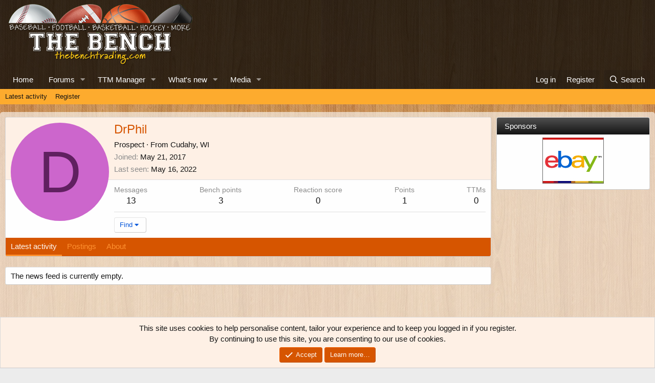

--- FILE ---
content_type: text/html; charset=utf-8
request_url: https://thebenchtrading.com/members/drphil.12514/
body_size: 10866
content:
<!DOCTYPE html>
<html id="XF" lang="en-US" dir="LTR"
	data-app="public"
	data-template="member_view"
	data-container-key=""
	data-content-key=""
	data-logged-in="false"
	data-cookie-prefix="xf_"
	data-csrf="1768878551,abe2972508d49b4f746031385388666b"
	class="has-no-js template-member_view"
	>
<head>
	<meta charset="utf-8" />
	<meta http-equiv="X-UA-Compatible" content="IE=Edge" />
	<meta name="viewport" content="width=device-width, initial-scale=1, viewport-fit=cover">

	
	
	


	<title>DrPhil | The Bench</title>


	<link rel="manifest" href="/webmanifest.php">
	
		<meta name="theme-color" content="rgba(0,0,0,0.75)" />
	

	<meta name="apple-mobile-web-app-title" content="The Bench">
	
		<link rel="apple-touch-icon" href="/data/assets/logo/bench-pwa-icon-192.png">
	

	
		<meta property="og:url" content="https://thebenchtrading.com/members/drphil.12514/" />
	
		<link rel="canonical" href="https://thebenchtrading.com/members/drphil.12514/" />
	

	
		
	
	
	<meta property="og:site_name" content="The Bench" />


	
	
		
	
	
	<meta property="og:type" content="website" />


	
	
		
	
	
	
		<meta property="og:title" content="DrPhil" />
		<meta property="twitter:title" content="DrPhil" />
	


	
	
	
	
		
	
	
	
		<meta property="og:image" content="/styles/default/bench/og-logo.png?1600153897" />
		<meta property="twitter:image" content="/styles/default/bench/og-logo.png?1600153897" />
		<meta property="twitter:card" content="summary" />
	


	

	
	

	


	<link rel="preload" href="/styles/fonts/fa/fa-regular-400.woff2?_v=5.15.3" as="font" type="font/woff2" crossorigin="anonymous" />


	<link rel="preload" href="/styles/fonts/fa/fa-solid-900.woff2?_v=5.15.3" as="font" type="font/woff2" crossorigin="anonymous" />


<link rel="preload" href="/styles/fonts/fa/fa-brands-400.woff2?_v=5.15.3" as="font" type="font/woff2" crossorigin="anonymous" />

	<link rel="stylesheet" href="/css.php?css=public%3Anormalize.css%2Cpublic%3Afa.css%2Cpublic%3Acore.less%2Cpublic%3Aapp.less&amp;s=2&amp;l=1&amp;d=1752691486&amp;k=b8dc2e09e42dd1abe281eb849029fee3ee7a33ab" />

	<link rel="stylesheet" href="/css.php?css=public%3Amember.less%2Cpublic%3Anotices.less%2Cpublic%3Aextra.less&amp;s=2&amp;l=1&amp;d=1752691486&amp;k=f3c59ac6c4b9756b92255345f50f251361d1630d" />

	
		<script src="/js/xf/preamble.min.js?_v=ced09a10"></script>
	


	
		<link rel="icon" type="image/png" href="/styles/default/bench/favicon.png?1600153897" sizes="32x32" />
	
	
	<script async src="https://www.googletagmanager.com/gtag/js?id=G-BCK8ZSLW8D"></script>
	<script>
		window.dataLayer = window.dataLayer || [];
		function gtag(){dataLayer.push(arguments);}
		gtag('js', new Date());
		gtag('config', 'G-BCK8ZSLW8D', {
			// 
			
			
		});
	</script>

<script>
(function(w, d) {
 w.adthrive = w.adthrive || {};
 w.adthrive.cmd = w.adthrive.cmd || [];
 w.adthrive.plugin = 'adthrive-ads-1.0.50-manual';
 w.adthrive.host = 'ads.adthrive.com';
 var s = d.createElement('script');
 s.async = true;
 s.referrerpolicy='no-referrer-when-downgrade';
 s.src = 'https://' + w.adthrive.host + '/sites/611bf030d22ddccdd1beff49/ads.min.js?referrer=' + w.encodeURIComponent(w.location.href);
 var n = d.getElementsByTagName('script')[0];
 n.parentNode.insertBefore(s, n);
})(window, document);
</script>	
</head>
<body data-template="member_view">
<!-- This creates a unique empty div for each user ID. This is being used by AdThrive. -->







<div class="user-id-1"></div>







<!-- End of unique empty div for each user ID. -->
<div class="p-pageWrapper" id="top">





<header class="p-header" id="header">
	<div class="p-header-inner">
		<div class="p-header-content">

			<div class="p-header-logo p-header-logo--image">
				<a href="https://thebenchtrading.com/">
					<img src="/styles/default/bench/logo.png?1625406515" srcset="/styles/default/bench/logo-2x.png?1625406515 2x" alt="The Bench"
						width="370" height="125" />
				</a>
			</div>

			
		</div>
	</div>
</header>





	<div class="p-navSticky p-navSticky--primary" data-xf-init="sticky-header">
		
	<nav class="p-nav">
		<div class="p-nav-inner">
			<button type="button" class="button--plain p-nav-menuTrigger button" data-xf-click="off-canvas" data-menu=".js-headerOffCanvasMenu" tabindex="0" aria-label="Menu"><span class="button-text">
				<i aria-hidden="true"></i>
			</span></button>

			<div class="p-nav-smallLogo">
				<a href="https://thebenchtrading.com/">
					<img src="/styles/default/bench/logo.png?1625406515" srcset="/styles/default/bench/logo-2x.png?1625406515 2x" alt="The Bench"
						width="370" height="125" />
				</a>
			</div>

			<div class="p-nav-scroller hScroller" data-xf-init="h-scroller" data-auto-scroll=".p-navEl.is-selected">
				<div class="hScroller-scroll">
					<ul class="p-nav-list js-offCanvasNavSource">
					
						<li>
							
	<div class="p-navEl " >
		

			
	
	<a href="https://thebenchtrading.com/"
		class="p-navEl-link "
		
		data-xf-key="1"
		data-nav-id="home">Home</a>


			

		
		
	</div>

						</li>
					
						<li>
							
	<div class="p-navEl " data-has-children="true">
		

			
	
	<a href="/forums/"
		class="p-navEl-link p-navEl-link--splitMenu "
		
		
		data-nav-id="forums">Forums</a>


			<a data-xf-key="2"
				data-xf-click="menu"
				data-menu-pos-ref="< .p-navEl"
				class="p-navEl-splitTrigger"
				role="button"
				tabindex="0"
				aria-label="Toggle expanded"
				aria-expanded="false"
				aria-haspopup="true"></a>

		
		
			<div class="menu menu--structural" data-menu="menu" aria-hidden="true">
				<div class="menu-content">
					
						
	
	
	<a href="/whats-new/posts/"
		class="menu-linkRow u-indentDepth0 js-offCanvasCopy "
		
		
		data-nav-id="newPosts">New posts</a>

	

					
						
	
	
	<a href="/search/?type=post"
		class="menu-linkRow u-indentDepth0 js-offCanvasCopy "
		
		
		data-nav-id="searchForums">Search forums</a>

	

					
				</div>
			</div>
		
	</div>

						</li>
					
						<li>
							
	<div class="p-navEl " data-has-children="true">
		

			
	
	<a href="/ttm/"
		class="p-navEl-link p-navEl-link--splitMenu "
		
		
		data-nav-id="sccttm">TTM Manager</a>


			<a data-xf-key="3"
				data-xf-click="menu"
				data-menu-pos-ref="< .p-navEl"
				class="p-navEl-splitTrigger"
				role="button"
				tabindex="0"
				aria-label="Toggle expanded"
				aria-expanded="false"
				aria-haspopup="true"></a>

		
		
			<div class="menu menu--structural" data-menu="menu" aria-hidden="true">
				<div class="menu-content">
					
						
	
	
	<a href="/ttm/players/"
		class="menu-linkRow u-indentDepth0 js-offCanvasCopy "
		
		
		data-nav-id="sccttmPlayers">Browse players</a>

	

					
				</div>
			</div>
		
	</div>

						</li>
					
						<li>
							
	<div class="p-navEl " data-has-children="true">
		

			
	
	<a href="/whats-new/"
		class="p-navEl-link p-navEl-link--splitMenu "
		
		
		data-nav-id="whatsNew">What's new</a>


			<a data-xf-key="4"
				data-xf-click="menu"
				data-menu-pos-ref="< .p-navEl"
				class="p-navEl-splitTrigger"
				role="button"
				tabindex="0"
				aria-label="Toggle expanded"
				aria-expanded="false"
				aria-haspopup="true"></a>

		
		
			<div class="menu menu--structural" data-menu="menu" aria-hidden="true">
				<div class="menu-content">
					
						
	
	
	<a href="/whats-new/posts/"
		class="menu-linkRow u-indentDepth0 js-offCanvasCopy "
		 rel="nofollow"
		
		data-nav-id="whatsNewPosts">New posts</a>

	

					
						
	
	
	<a href="/whats-new/media/"
		class="menu-linkRow u-indentDepth0 js-offCanvasCopy "
		 rel="nofollow"
		
		data-nav-id="xfmgWhatsNewNewMedia">New media</a>

	

					
						
	
	
	<a href="/whats-new/media-comments/"
		class="menu-linkRow u-indentDepth0 js-offCanvasCopy "
		 rel="nofollow"
		
		data-nav-id="xfmgWhatsNewMediaComments">New media comments</a>

	

					
						
	
	
	<a href="/whats-new/latest-activity"
		class="menu-linkRow u-indentDepth0 js-offCanvasCopy "
		 rel="nofollow"
		
		data-nav-id="latestActivity">Latest activity</a>

	

					
				</div>
			</div>
		
	</div>

						</li>
					
						<li>
							
	<div class="p-navEl " data-has-children="true">
		

			
	
	<a href="/media/"
		class="p-navEl-link p-navEl-link--splitMenu "
		
		
		data-nav-id="xfmg">Media</a>


			<a data-xf-key="5"
				data-xf-click="menu"
				data-menu-pos-ref="< .p-navEl"
				class="p-navEl-splitTrigger"
				role="button"
				tabindex="0"
				aria-label="Toggle expanded"
				aria-expanded="false"
				aria-haspopup="true"></a>

		
		
			<div class="menu menu--structural" data-menu="menu" aria-hidden="true">
				<div class="menu-content">
					
						
	
	
	<a href="/whats-new/media/"
		class="menu-linkRow u-indentDepth0 js-offCanvasCopy "
		 rel="nofollow"
		
		data-nav-id="xfmgNewMedia">New media</a>

	

					
						
	
	
	<a href="/whats-new/media-comments/"
		class="menu-linkRow u-indentDepth0 js-offCanvasCopy "
		 rel="nofollow"
		
		data-nav-id="xfmgNewComments">New comments</a>

	

					
						
	
	
	<a href="/search/?type=xfmg_media"
		class="menu-linkRow u-indentDepth0 js-offCanvasCopy "
		
		
		data-nav-id="xfmgSearchMedia">Search media</a>

	

					
				</div>
			</div>
		
	</div>

						</li>
					
					</ul>
				</div>
			</div>

			<div class="p-nav-opposite">
				<div class="p-navgroup p-account p-navgroup--guest">
					
						<a href="/login/" class="p-navgroup-link p-navgroup-link--textual p-navgroup-link--logIn"
							data-xf-click="overlay" data-follow-redirects="on">
							<span class="p-navgroup-linkText">Log in</span>
						</a>
						
							<a href="/register/" class="p-navgroup-link p-navgroup-link--textual p-navgroup-link--register"
								data-xf-click="overlay" data-follow-redirects="on">
								<span class="p-navgroup-linkText">Register</span>
							</a>
						
					
				</div>

				<div class="p-navgroup p-discovery">
					<a href="/whats-new/"
						class="p-navgroup-link p-navgroup-link--iconic p-navgroup-link--whatsnew"
						aria-label="What&#039;s new"
						title="What&#039;s new">
						<i aria-hidden="true"></i>
						<span class="p-navgroup-linkText">What's new</span>
					</a>

					
						<a href="/search/"
							class="p-navgroup-link p-navgroup-link--iconic p-navgroup-link--search"
							data-xf-click="menu"
							data-xf-key="/"
							aria-label="Search"
							aria-expanded="false"
							aria-haspopup="true"
							title="Search">
							<i aria-hidden="true"></i>
							<span class="p-navgroup-linkText">Search</span>
						</a>
						<div class="menu menu--structural menu--wide" data-menu="menu" aria-hidden="true">
							<form action="/search/search" method="post"
								class="menu-content"
								data-xf-init="quick-search">

								<h3 class="menu-header">Search</h3>
								
								<div class="menu-row">
									
										<input type="text" class="input" name="keywords" placeholder="Search…" aria-label="Search" data-menu-autofocus="true" />
									
								</div>

								
								<div class="menu-row">
									<label class="iconic"><input type="checkbox"  name="c[title_only]" value="1" /><i aria-hidden="true"></i><span class="iconic-label">Search titles only</span></label>

								</div>
								
								<div class="menu-row">
									<div class="inputGroup">
										<span class="inputGroup-text" id="ctrl_search_menu_by_member">By:</span>
										<input type="text" class="input" name="c[users]" data-xf-init="auto-complete" placeholder="Member" aria-labelledby="ctrl_search_menu_by_member" />
									</div>
								</div>
								<div class="menu-footer">
									<span class="menu-footer-controls">
										<button type="submit" class="button--primary button button--icon button--icon--search"><span class="button-text">Search</span></button>
										<a href="/search/" class="button"><span class="button-text">Advanced search…</span></a>
									</span>
								</div>

								<input type="hidden" name="_xfToken" value="1768878551,abe2972508d49b4f746031385388666b" />
							</form>
						</div>
					
				</div>
			</div>
		</div>
	</nav>

	</div>
	
	
		<div class="p-sectionLinks">
			<div class="p-sectionLinks-inner hScroller" data-xf-init="h-scroller">
				<div class="hScroller-scroll">
					<ul class="p-sectionLinks-list">
					
						<li>
							
	<div class="p-navEl " >
		

			
	
	<a href="/whats-new/latest-activity"
		class="p-navEl-link "
		
		data-xf-key="alt+1"
		data-nav-id="defaultLatestActivity">Latest activity</a>


			

		
		
	</div>

						</li>
					
						<li>
							
	<div class="p-navEl " >
		

			
	
	<a href="/register/"
		class="p-navEl-link "
		
		data-xf-key="alt+2"
		data-nav-id="defaultRegister">Register</a>


			

		
		
	</div>

						</li>
					
					</ul>
				</div>
			</div>
		</div>
	



<div class="offCanvasMenu offCanvasMenu--nav js-headerOffCanvasMenu" data-menu="menu" aria-hidden="true" data-ocm-builder="navigation">
	<div class="offCanvasMenu-backdrop" data-menu-close="true"></div>
	<div class="offCanvasMenu-content">
		<div class="offCanvasMenu-header">
			Menu
			<a class="offCanvasMenu-closer" data-menu-close="true" role="button" tabindex="0" aria-label="Close"></a>
		</div>
		
			<div class="p-offCanvasRegisterLink">
				<div class="offCanvasMenu-linkHolder">
					<a href="/login/" class="offCanvasMenu-link" data-xf-click="overlay" data-menu-close="true">
						Log in
					</a>
				</div>
				<hr class="offCanvasMenu-separator" />
				
					<div class="offCanvasMenu-linkHolder">
						<a href="/register/" class="offCanvasMenu-link" data-xf-click="overlay" data-menu-close="true">
							Register
						</a>
					</div>
					<hr class="offCanvasMenu-separator" />
				
			</div>
		
		<div class="js-offCanvasNavTarget"></div>
		<div class="offCanvasMenu-installBanner js-installPromptContainer" style="display: none;" data-xf-init="install-prompt">
			<div class="offCanvasMenu-installBanner-header">Install the app</div>
			<button type="button" class="js-installPromptButton button"><span class="button-text">Install</span></button>
			<template class="js-installTemplateIOS">
				<div class="overlay-title">How to install the app on iOS</div>
				<div class="block-body">
					<div class="block-row">
						<p>
							Follow along with the video below to see how to install our site as a web app on your home screen.
						</p>
						<p style="text-align: center">
							<video src="/styles/default/xenforo/add_to_home.mp4"
								width="280" height="480" autoplay loop muted playsinline></video>
						</p>
						<p>
							<small><strong>Note:</strong> This feature may not be available in some browsers.</small>
						</p>
					</div>
				</div>
			</template>
		</div>
	</div>
</div>

<div class="p-body">
	<div class="p-body-inner">
		<!--XF:EXTRA_OUTPUT-->

		

		

		
		
	

		


		
	<noscript class="js-jsWarning"><div class="blockMessage blockMessage--important blockMessage--iconic u-noJsOnly">JavaScript is disabled. For a better experience, please enable JavaScript in your browser before proceeding.</div></noscript>

		
	<div class="blockMessage blockMessage--important blockMessage--iconic js-browserWarning" style="display: none">You are using an out of date browser. It  may not display this or other websites correctly.<br />You should upgrade or use an <a href="https://www.google.com/chrome/" target="_blank" rel="noopener">alternative browser</a>.</div>


		

		<div class="p-body-main p-body-main--withSidebar ">
			
			<div class="p-body-contentCol"></div>
			
				<div class="p-body-sidebarCol"></div>
			

			

			<div class="p-body-content">
				
				
<div class="p-body-pageContent">






	
	
	
	
	
		
	
	
	


	
	
		
	
	
	


	
	






<div class="block">
	<div class="block-container">
		<div class="block-body">
			<div class="memberHeader ">
				
			<div class="memberProfileBanner memberHeader-main memberProfileBanner-u12514-l" data-toggle-class="memberHeader--withBanner"  >
					<div class="memberHeader-mainContent">
						<span class="memberHeader-avatar">
							<span class="avatarWrapper">
								<span class="avatar avatar--l avatar--default avatar--default--dynamic" data-user-id="12514" style="background-color: #cc66cc; color: #602060" title="DrPhil">
			<span class="avatar-u12514-l" role="img" aria-label="DrPhil">D</span> 
		</span>
								
							</span>
						</span>
						<div class="memberHeader-content memberHeader-content--info">
						

						<h1 class="memberHeader-name">
							<span class="memberHeader-nameWrapper">
								<span class="username " dir="auto" data-user-id="12514">DrPhil</span>
							</span>
							
						</h1>

						

						<div class="memberHeader-blurbContainer">
							<div class="memberHeader-blurb" dir="auto" ><span class="userTitle" dir="auto">Prospect</span> <span role="presentation" aria-hidden="true">&middot;</span> From <a href="/misc/location-info?location=Cudahy%2C+WI" class="u-concealed" target="_blank" rel="nofollow noreferrer">Cudahy, WI</a></div>

							<div class="memberHeader-blurb">
								<dl class="pairs pairs--inline">
									<dt>Joined</dt>
									<dd><time  class="u-dt" dir="auto" datetime="2017-05-21T18:01:38-0400" data-time="1495404098" data-date-string="May 21, 2017" data-time-string="6:01 PM" title="May 21, 2017 at 6:01 PM">May 21, 2017</time></dd>
								</dl>
							</div>

							
								<div class="memberHeader-blurb">
									<dl class="pairs pairs--inline">
										<dt>Last seen</dt>
										<dd dir="auto">
											<time  class="u-dt" dir="auto" datetime="2022-05-16T12:41:44-0400" data-time="1652719304" data-date-string="May 16, 2022" data-time-string="12:41 PM" title="May 16, 2022 at 12:41 PM">May 16, 2022</time>
										</dd>
									</dl>
								</div>
							
						</div>
					</div>
					</div>
				</div>
		

				<div class="memberHeader-content">
					<div class="memberHeader-stats">
						<div class="pairJustifier">
							
	
	
	<dl class="pairs pairs--rows pairs--rows--centered fauxBlockLink">
		<dt>Messages</dt>
		<dd>
			<a href="/search/member?user_id=12514" class="fauxBlockLink-linkRow u-concealed">
				13
			</a>
		</dd>
	</dl>
	
	
	


	<dl class="pairs pairs--rows pairs--rows--centered fauxBlockLink">
		<dt>Bench points</dt>
		<dd>
			
				3
			
		</dd>
	</dl>


	
	<dl class="pairs pairs--rows pairs--rows--centered">
		<dt>Reaction score</dt>
		<dd>
			0
		</dd>
	</dl>
	
	
		<dl class="pairs pairs--rows pairs--rows--centered fauxBlockLink">
			<dt title="Trophy points">Points</dt>
			<dd>
				<a href="/members/drphil.12514/trophies" data-xf-click="overlay" class="fauxBlockLink-linkRow u-concealed">
					1
				</a>
			</dd>
		</dl>
	
	
	
		<dl class="pairs pairs--rows pairs--rows--centered fauxBlockLink">
			<dt title="TTMs">TTMs</dt>
			<dd>
				<a href="/ttm/users/drphil.12514/" class="fauxBlockLink-linkRow u-concealed">
					0
				</a>
			</dd>
		</dl>
	
	

						</div>
					</div>

					
						<hr class="memberHeader-separator" />

						<div class="memberHeader-buttons">
							
								
	
	

	

	
		<div class="buttonGroup">
		
			
			
			
				<div class="buttonGroup-buttonWrapper">
					<button type="button" class="button--link menuTrigger button" data-xf-click="menu" aria-expanded="false" aria-haspopup="true"><span class="button-text">Find</span></button>
					<div class="menu" data-menu="menu" aria-hidden="true">
						<div class="menu-content">
							<h4 class="menu-header">Find content</h4>
							
							<a href="/search/member?user_id=12514" rel="nofollow" class="menu-linkRow">Find all content by DrPhil</a>
							<a href="/search/member?user_id=12514&amp;content=thread" rel="nofollow" class="menu-linkRow">Find all threads by DrPhil</a>
							
						</div>
					</div>
				</div>
			
			

		
		</div>
		
	
	

							
						</div>
					
				</div>

			</div>
		</div>
		<h2 class="block-tabHeader block-tabHeader--memberTabs tabs hScroller"
			data-xf-init="tabs h-scroller"
			data-panes=".js-memberTabPanes"
			data-state="replace"
			role="tablist">
			<span class="hScroller-scroll">
				
				

				
					
						<a href="/members/drphil.12514/"
							class="tabs-tab is-active"
							role="tab"
							aria-controls="latest-activity">Latest activity</a>
					
				

				<a href="/members/drphil.12514/recent-content"
					rel="nofollow"
					class="tabs-tab"
					id="recent-content"
					role="tab">Postings</a>

				






				<a href="/members/drphil.12514/about"
					class="tabs-tab"
					id="about"
					role="tab">About</a>

				
				
			</span>
		</h2>
	</div>
</div>



<ul class="tabPanes js-memberTabPanes">
	
	

	
		
			<li class="is-active" role="tabpanel" id="latest-activity">
				<div class="block">
					<div class="block-container">
						
							<div class="block-body js-newsFeedTarget">
								<div class="block-row">The news feed is currently empty.</div>
							</div>
						
					</div>

					<div class="block-outer block-outer--after">
						<div class="block-outer-opposite">
							
						</div>
					</div>
				</div>
			</li>
		
	

	<li data-href="/members/drphil.12514/recent-content" role="tabpanel" aria-labelledby="recent-content">
		<div class="blockMessage">Loading…</div>
	</li>

	





	<li data-href="/transactions/members/drphil.12514/ratings" role="tabpanel" aria-labelledby="scctmRatings">
		<div class="blockMessage">Loading…</div>
	</li>


	<li data-href="/members/drphil.12514/about" role="tabpanel" aria-labelledby="about">
		<div class="blockMessage">Loading…</div>
	</li>

	
	
</ul>

</div>

				
			</div>

			
				<div class="p-body-sidebar">
					
					

						<div class="block">
		<div class="block-container"  data-widget-id="11" data-widget-key="ebay" data-widget-definition="html">
			
				<h3 class="block-minorHeader">Sponsors</h3>
			
			<div class="block-body block-row">
				<div style="text-align: center">
<p>
<a href="https://ebay.com" target="_blank"><img src="/styles/default/ebay/default_120x90.jpg" /></a>
</div>
			</div>
		</div>
	</div>



	<div class="block" data-widget-id="7" data-widget-key="forum_overview_new_posts" data-widget-definition="new_posts">
		<div class="block-container">
			
				<h3 class="block-minorHeader">
					<a href="/whats-new/posts/?skip=1" rel="nofollow">Latest posts and bumps</a>
				</h3>
				<ul class="block-body">
					
						
							<li class="block-row">
								
	<div class="contentRow">
		<div class="contentRow-figure">
			<a href="/members/crazyderik.558/" class="avatar avatar--xxs" data-user-id="558" data-xf-init="member-tooltip">
			<img src="/data/avatars/s/0/558.jpg?1637097897"  alt="crazyderik" class="avatar-u558-s" width="48" height="48" loading="lazy" /> 
		</a>
		</div>
		<div class="contentRow-main contentRow-main--close">
			
				<a href="/threads/24-prizm-and-select-football-ft.493417/post-4255189">24 Prizm and Select Football FT</a>
			

			<div class="contentRow-minor contentRow-minor--hideLinks">
				<ul class="listInline listInline--bullet">
					
						<li>Latest: crazyderik</li>
						<li><time  class="u-dt" dir="auto" datetime="2026-01-19T22:05:09-0500" data-time="1768878309" data-date-string="Jan 19, 2026" data-time-string="10:05 PM" title="Jan 19, 2026 at 10:05 PM">4 minutes ago</time></li>
					
				</ul>
			</div>
			<div class="contentRow-minor contentRow-minor--hideLinks">
				<a href="/forums/football-for-trade-sale.10/">Football For Trade/Sale</a>
			</div>
		</div>
	</div>

							</li>
						
							<li class="block-row">
								
	<div class="contentRow">
		<div class="contentRow-figure">
			<a href="/members/molitor04x.14261/" class="avatar avatar--xxs" data-user-id="14261" data-xf-init="member-tooltip">
			<img src="/data/avatars/s/14/14261.jpg?1611879011"  alt="Molitor04x" class="avatar-u14261-s" width="48" height="48" loading="lazy" /> 
		</a>
		</div>
		<div class="contentRow-main contentRow-main--close">
			
				<a href="/threads/new-stuff-added-1-18-all-my-2025-cards-for-trade-rcs-autos-d-inserts-base.490285/post-4255188"><span class="label label--royalBlue" dir="auto">WTT</span><span class="label-append">&nbsp;</span>*New Stuff Added 1/18* - All My 2025 Cards For Trade (RCs, Autos, #&#039;d, Inserts, Base)</a>
			

			<div class="contentRow-minor contentRow-minor--hideLinks">
				<ul class="listInline listInline--bullet">
					
						<li>Latest: Molitor04x</li>
						<li><time  class="u-dt" dir="auto" datetime="2026-01-19T22:04:45-0500" data-time="1768878285" data-date-string="Jan 19, 2026" data-time-string="10:04 PM" title="Jan 19, 2026 at 10:04 PM">4 minutes ago</time></li>
					
				</ul>
			</div>
			<div class="contentRow-minor contentRow-minor--hideLinks">
				<a href="/forums/baseball-for-trade-sale.9/">Baseball For Trade/Sale</a>
			</div>
		</div>
	</div>

							</li>
						
							<li class="block-row">
								
	<div class="contentRow">
		<div class="contentRow-figure">
			<a href="/members/bsatttu.3989/" class="avatar avatar--xxs" data-user-id="3989" data-xf-init="member-tooltip">
			<img src="/data/avatars/s/3/3989.jpg?1600153987"  alt="bsatttu" class="avatar-u3989-s" width="48" height="48" loading="lazy" /> 
		</a>
		</div>
		<div class="contentRow-main contentRow-main--close">
			
				<a href="/threads/2025-ginter-f-t.493354/post-4255187">2025 Ginter F/T</a>
			

			<div class="contentRow-minor contentRow-minor--hideLinks">
				<ul class="listInline listInline--bullet">
					
						<li>Latest: bsatttu</li>
						<li><time  class="u-dt" dir="auto" datetime="2026-01-19T22:01:16-0500" data-time="1768878076" data-date-string="Jan 19, 2026" data-time-string="10:01 PM" title="Jan 19, 2026 at 10:01 PM">7 minutes ago</time></li>
					
				</ul>
			</div>
			<div class="contentRow-minor contentRow-minor--hideLinks">
				<a href="/forums/baseball-for-trade-sale.9/">Baseball For Trade/Sale</a>
			</div>
		</div>
	</div>

							</li>
						
							<li class="block-row">
								
	<div class="contentRow">
		<div class="contentRow-figure">
			<a href="/members/newguy338.14368/" class="avatar avatar--xxs" data-user-id="14368" data-xf-init="member-tooltip">
			<img src="/data/avatars/s/14/14368.jpg?1624036185"  alt="newguy338" class="avatar-u14368-s" width="48" height="48" loading="lazy" /> 
		</a>
		</div>
		<div class="contentRow-main contentRow-main--close">
			
				<a href="/threads/2025-select-baseball-wtt-wttf.493441/post-4255186">2025 Select Baseball WTT/WTTF</a>
			

			<div class="contentRow-minor contentRow-minor--hideLinks">
				<ul class="listInline listInline--bullet">
					
						<li>Latest: newguy338</li>
						<li><time  class="u-dt" dir="auto" datetime="2026-01-19T21:50:26-0500" data-time="1768877426" data-date-string="Jan 19, 2026" data-time-string="9:50 PM" title="Jan 19, 2026 at 9:50 PM">18 minutes ago</time></li>
					
				</ul>
			</div>
			<div class="contentRow-minor contentRow-minor--hideLinks">
				<a href="/forums/baseball-set-builders-wantlists.59/">Baseball Set Builders Wantlists</a>
			</div>
		</div>
	</div>

							</li>
						
							<li class="block-row">
								
	<div class="contentRow">
		<div class="contentRow-figure">
			<a href="/members/newguy338.14368/" class="avatar avatar--xxs" data-user-id="14368" data-xf-init="member-tooltip">
			<img src="/data/avatars/s/14/14368.jpg?1624036185"  alt="newguy338" class="avatar-u14368-s" width="48" height="48" loading="lazy" /> 
		</a>
		</div>
		<div class="contentRow-main contentRow-main--close">
			
				<a href="/threads/bgs-graded-rookies-for-trade.493426/post-4255184">BGS Graded Rookies for Trade</a>
			

			<div class="contentRow-minor contentRow-minor--hideLinks">
				<ul class="listInline listInline--bullet">
					
						<li>Latest: newguy338</li>
						<li><time  class="u-dt" dir="auto" datetime="2026-01-19T21:29:52-0500" data-time="1768876192" data-date-string="Jan 19, 2026" data-time-string="9:29 PM" title="Jan 19, 2026 at 9:29 PM">39 minutes ago</time></li>
					
				</ul>
			</div>
			<div class="contentRow-minor contentRow-minor--hideLinks">
				<a href="/forums/graded-cards-talk-trade.108/">Graded Cards Talk &amp; Trade</a>
			</div>
		</div>
	</div>

							</li>
						
							<li class="block-row">
								
	<div class="contentRow">
		<div class="contentRow-figure">
			<a href="/members/bbctrader.2395/" class="avatar avatar--xxs" data-user-id="2395" data-xf-init="member-tooltip">
			<img src="/data/avatars/s/2/2395.jpg?1600153648"  alt="bbctrader" class="avatar-u2395-s" width="48" height="48" loading="lazy" /> 
		</a>
		</div>
		<div class="contentRow-main contentRow-main--close">
			
				<a href="/threads/2025-topps-holiday-for-trade-for-cubs.493370/post-4255182">2025 Topps Holiday for Trade for Cubs</a>
			

			<div class="contentRow-minor contentRow-minor--hideLinks">
				<ul class="listInline listInline--bullet">
					
						<li>Latest: bbctrader</li>
						<li><time  class="u-dt" dir="auto" datetime="2026-01-19T20:13:04-0500" data-time="1768871584" data-date-string="Jan 19, 2026" data-time-string="8:13 PM" title="Jan 19, 2026 at 8:13 PM">Today at 8:13 PM</time></li>
					
				</ul>
			</div>
			<div class="contentRow-minor contentRow-minor--hideLinks">
				<a href="/forums/baseball-for-trade-sale.9/">Baseball For Trade/Sale</a>
			</div>
		</div>
	</div>

							</li>
						
							<li class="block-row">
								
	<div class="contentRow">
		<div class="contentRow-figure">
			<a href="/members/chavezforprez.4228/" class="avatar avatar--xxs" data-user-id="4228" data-xf-init="member-tooltip">
			<img src="/data/avatars/s/4/4228.jpg?1729653804"  alt="Chavezforprez" class="avatar-u4228-s" width="48" height="48" loading="lazy" /> 
		</a>
		</div>
		<div class="contentRow-main contentRow-main--close">
			
				<a href="/threads/looking-for-rcs-of-arenado-devers-freeman-guerrero-jr-machado-and-more.493274/post-4255180">Looking for RC&#039;s of Arenado, Devers, Freeman, Guerrero Jr., Machado, and more</a>
			

			<div class="contentRow-minor contentRow-minor--hideLinks">
				<ul class="listInline listInline--bullet">
					
						<li>Latest: Chavezforprez</li>
						<li><time  class="u-dt" dir="auto" datetime="2026-01-19T20:00:01-0500" data-time="1768870801" data-date-string="Jan 19, 2026" data-time-string="8:00 PM" title="Jan 19, 2026 at 8:00 PM">Today at 8:00 PM</time></li>
					
				</ul>
			</div>
			<div class="contentRow-minor contentRow-minor--hideLinks">
				<a href="/forums/baseball-for-trade-sale.9/">Baseball For Trade/Sale</a>
			</div>
		</div>
	</div>

							</li>
						
							<li class="block-row">
								
	<div class="contentRow">
		<div class="contentRow-figure">
			<a href="/members/chavezforprez.4228/" class="avatar avatar--xxs" data-user-id="4228" data-xf-init="member-tooltip">
			<img src="/data/avatars/s/4/4228.jpg?1729653804"  alt="Chavezforprez" class="avatar-u4228-s" width="48" height="48" loading="lazy" /> 
		</a>
		</div>
		<div class="contentRow-main contentRow-main--close">
			
				<a href="/threads/cards-added-1-19-another-misc-lot-fs-25.493350/post-4255174">Cards Added 1/19..........Another Misc. Lot FS $25</a>
			

			<div class="contentRow-minor contentRow-minor--hideLinks">
				<ul class="listInline listInline--bullet">
					
						<li>Latest: Chavezforprez</li>
						<li><time  class="u-dt" dir="auto" datetime="2026-01-19T19:30:40-0500" data-time="1768869040" data-date-string="Jan 19, 2026" data-time-string="7:30 PM" title="Jan 19, 2026 at 7:30 PM">Today at 7:30 PM</time></li>
					
				</ul>
			</div>
			<div class="contentRow-minor contentRow-minor--hideLinks">
				<a href="/forums/baseball-for-trade-sale.9/">Baseball For Trade/Sale</a>
			</div>
		</div>
	</div>

							</li>
						
					
				</ul>
			
		</div>
	</div>



<div class="block" data-widget-section="onlineNow" data-widget-id="6" data-widget-key="forum_overview_members_online" data-widget-definition="members_online">
	<div class="block-container">
		<h3 class="block-minorHeader"><a href="/online/">Members online</a></h3>
		<div class="block-body">
			
				<div class="block-row block-row--minor">
			

				
					<ul class="listInline listInline--comma">
						<li><a href="/members/89giants.4523/" class="username " dir="auto" data-user-id="4523" data-xf-init="member-tooltip">89Giants</a></li><li><a href="/members/zanderlex.12423/" class="username " dir="auto" data-user-id="12423" data-xf-init="member-tooltip">zanderlex</a></li><li><a href="/members/jdthakid36.2514/" class="username " dir="auto" data-user-id="2514" data-xf-init="member-tooltip">jdthakid36</a></li><li><a href="/members/crazyderik.558/" class="username " dir="auto" data-user-id="558" data-xf-init="member-tooltip">crazyderik</a></li><li><a href="/members/molitor04x.14261/" class="username " dir="auto" data-user-id="14261" data-xf-init="member-tooltip">Molitor04x</a></li><li><a href="/members/newguy338.14368/" class="username " dir="auto" data-user-id="14368" data-xf-init="member-tooltip">newguy338</a></li><li><a href="/members/shortbus12.8479/" class="username " dir="auto" data-user-id="8479" data-xf-init="member-tooltip">Shortbus12</a></li><li><a href="/members/bsatttu.3989/" class="username " dir="auto" data-user-id="3989" data-xf-init="member-tooltip">bsatttu</a></li><li><a href="/members/key2win.5356/" class="username " dir="auto" data-user-id="5356" data-xf-init="member-tooltip">key2win</a></li><li><a href="/members/oriolesfan8.3618/" class="username " dir="auto" data-user-id="3618" data-xf-init="member-tooltip">OriolesFan8</a></li><li><a href="/members/rburke02.652/" class="username " dir="auto" data-user-id="652" data-xf-init="member-tooltip">Rburke02</a></li><li><a href="/members/dragonslayer913.2453/" class="username " dir="auto" data-user-id="2453" data-xf-init="member-tooltip">dragonslayer913</a></li>
					</ul>
					
				
			</div>
		</div>
		<div class="block-footer">
			<span class="block-footer-counter">Total:&nbsp;856 (members:&nbsp;14, guests:&nbsp;842)</span>
		</div>
	</div>
</div>
					

					
				</div>
			
		</div>

		

		
	


		

	</div>
</div>

<footer class="p-footer" id="footer">
	<div class="p-footer-inner">

		<div class="p-footer-row">
			
				<div class="p-footer-row-main">
					<ul class="p-footer-linkList">
					
						
						
							<li><a href="/misc/style" data-xf-click="overlay"
								data-xf-init="tooltip" title="Style chooser" rel="nofollow">
								<i class="fa--xf far fa-paint-brush" aria-hidden="true"></i> The Bench 2.0
							</a></li>
						
						
					
					</ul>
				</div>
			
			<div class="p-footer-row-opposite">
				<ul class="p-footer-linkList">
					
						
							<li><a href="/misc/contact" data-xf-click="overlay">Contact us</a></li>
						
					

					
						<li><a href="/help/terms/">Terms and rules</a></li>
					

					
						<li><a href="/help/privacy-policy/">Privacy policy</a></li>
					

					
						<li><a href="/help/">Help</a></li>
					

					
						<li><a href="https://thebenchtrading.com/">Home</a></li>
					

					<li><a href="/forums/-/index.rss" target="_blank" class="p-footer-rssLink" title="RSS"><span aria-hidden="true"><i class="fa--xf far fa-rss" aria-hidden="true"></i><span class="u-srOnly">RSS</span></span></a></li>
				</ul>
			</div>
		</div>

		
			<div class="p-footer-copyright">
			
				<a href="https://xenforo.com" class="u-concealed" dir="ltr" target="_blank" rel="sponsored noopener">Community platform by XenForo<sup>&reg;</sup> <span class="copyright">&copy; 2010-2024 XenForo Ltd.</span></a>
				---- Disclaimer: Links on this page pointing to Amazon, eBay and other sites may include affiliate code. If you click them and make a purchase, we may earn a small commission.  <div>Parts of this site powered by <a href="https://sportscardclub.com" class="u-concealed" target="_blank" rel="sponsored noopener">Sports Card Club</a>. (<a href="https://sportscardclub.com/software/details?products=sccttm,scct,scctm" class="u-concealed" target="_blank" rel="nofollow noopener">Details</a>)</div>
			
			</div>
		

		
	</div>
</footer>

</div> <!-- closing p-pageWrapper -->

<div class="u-bottomFixer js-bottomFixTarget">
	
	
		
	
		
		
		

		<ul class="notices notices--bottom_fixer  js-notices"
			data-xf-init="notices"
			data-type="bottom_fixer"
			data-scroll-interval="6">

			
				
	<li class="notice js-notice notice--primary notice--cookie"
		data-notice-id="-1"
		data-delay-duration="0"
		data-display-duration="0"
		data-auto-dismiss="0"
		data-visibility="">

		
		<div class="notice-content">
			
			
	<div class="u-alignCenter">
		This site uses cookies to help personalise content, tailor your experience and to keep you logged in if you register.<br />
By continuing to use this site, you are consenting to our use of cookies.
	</div>

	<div class="u-inputSpacer u-alignCenter">
		<a href="/account/dismiss-notice" class="js-noticeDismiss button--notice button button--icon button--icon--confirm"><span class="button-text">Accept</span></a>
		<a href="/help/cookies" class="button--notice button"><span class="button-text">Learn more…</span></a>
	</div>

		</div>
	</li>

			
		</ul>
	

	
</div>

<div class="u-navButtons js-navButtons" data-trigger-type="up">
	<a href="javascript:" class="button--scroll button"><span class="button-text"><i class="fa--xf far fa-arrow-left" aria-hidden="true"></i><span class="u-srOnly">Back</span></span></a>
</div>


	<div class="u-scrollButtons js-scrollButtons" data-trigger-type="up">
		<a href="#top" class="button--scroll button" data-xf-click="scroll-to"><span class="button-text"><i class="fa--xf far fa-arrow-up" aria-hidden="true"></i><span class="u-srOnly">Top</span></span></a>
		
	</div>



	<script src="/js/vendor/jquery/jquery-3.5.1.min.js?_v=ced09a10"></script>
	<script src="/js/vendor/vendor-compiled.js?_v=ced09a10"></script>
	<script src="/js/xf/core-compiled.js?_v=ced09a10"></script>
	<script src="/js/xf/notice.min.js?_v=ced09a10"></script>


	<script>
		jQuery.extend(true, XF.config, {
			// 
			userId: 0,
			enablePush: true,
			pushAppServerKey: 'BHiMnJu2T+41nl1hbcjJGCIR/QNIQBnjZtBR6JaF0BHtXOA8gs9yu7/ZT8VTS5SMljON3KRJEwhDcpplAZ05uis=',
			url: {
				fullBase: 'https://thebenchtrading.com/',
				basePath: '/',
				css: '/css.php?css=__SENTINEL__&s=2&l=1&d=1752691486',
				keepAlive: '/login/keep-alive'
			},
			cookie: {
				path: '/',
				domain: '',
				prefix: 'xf_',
				secure: true,
				consentMode: 'simple',
				consented: ["optional","_third_party"]
			},
			cacheKey: '435d220a3ee8a5bc55665022eb40e278',
			csrf: '1768878551,abe2972508d49b4f746031385388666b',
			js: {"\/js\/xf\/notice.min.js?_v=ced09a10":true},
			css: {"public:member.less":true,"public:notices.less":true,"public:extra.less":true},
			time: {
				now: 1768878551,
				today: 1768798800,
				todayDow: 1,
				tomorrow: 1768885200,
				yesterday: 1768712400,
				week: 1768280400
			},
			borderSizeFeature: '3px',
			fontAwesomeWeight: 'r',
			enableRtnProtect: true,
			
			enableFormSubmitSticky: true,
			uploadMaxFilesize: 33554432,
			allowedVideoExtensions: ["m4v","mov","mp4","mp4v","mpeg","mpg","ogv","webm"],
			allowedAudioExtensions: ["mp3","opus","ogg","wav"],
			shortcodeToEmoji: true,
			visitorCounts: {
				conversations_unread: '0',
				alerts_unviewed: '0',
				total_unread: '0',
				title_count: true,
				icon_indicator: true
			},
			jsState: {},
			publicMetadataLogoUrl: '/styles/default/bench/og-logo.png?1600153897',
			publicPushBadgeUrl: '/styles/default/xenforo/bell.png'
		});

		jQuery.extend(XF.phrases, {
			// 
			date_x_at_time_y: "{date} at {time}",
			day_x_at_time_y:  "{day} at {time}",
			yesterday_at_x:   "Yesterday at {time}",
			x_minutes_ago:    "{minutes} minutes ago",
			one_minute_ago:   "1 minute ago",
			a_moment_ago:     "A moment ago",
			today_at_x:       "Today at {time}",
			in_a_moment:      "In a moment",
			in_a_minute:      "In a minute",
			in_x_minutes:     "In {minutes} minutes",
			later_today_at_x: "Later today at {time}",
			tomorrow_at_x:    "Tomorrow at {time}",

			day0: "Sunday",
			day1: "Monday",
			day2: "Tuesday",
			day3: "Wednesday",
			day4: "Thursday",
			day5: "Friday",
			day6: "Saturday",

			dayShort0: "Sun",
			dayShort1: "Mon",
			dayShort2: "Tue",
			dayShort3: "Wed",
			dayShort4: "Thu",
			dayShort5: "Fri",
			dayShort6: "Sat",

			month0: "January",
			month1: "February",
			month2: "March",
			month3: "April",
			month4: "May",
			month5: "June",
			month6: "July",
			month7: "August",
			month8: "September",
			month9: "October",
			month10: "November",
			month11: "December",

			active_user_changed_reload_page: "The active user has changed. Reload the page for the latest version.",
			server_did_not_respond_in_time_try_again: "The server did not respond in time. Please try again.",
			oops_we_ran_into_some_problems: "Oops! We ran into some problems.",
			oops_we_ran_into_some_problems_more_details_console: "Oops! We ran into some problems. Please try again later. More error details may be in the browser console.",
			file_too_large_to_upload: "The file is too large to be uploaded.",
			uploaded_file_is_too_large_for_server_to_process: "The uploaded file is too large for the server to process.",
			files_being_uploaded_are_you_sure: "Files are still being uploaded. Are you sure you want to submit this form?",
			attach: "Attach files",
			rich_text_box: "Rich text box",
			close: "Close",
			link_copied_to_clipboard: "Link copied to clipboard.",
			text_copied_to_clipboard: "Text copied to clipboard.",
			loading: "Loading…",
			you_have_exceeded_maximum_number_of_selectable_items: "You have exceeded the maximum number of selectable items.",

			processing: "Processing",
			'processing...': "Processing…",

			showing_x_of_y_items: "Showing {count} of {total} items",
			showing_all_items: "Showing all items",
			no_items_to_display: "No items to display",

			number_button_up: "Increase",
			number_button_down: "Decrease",

			push_enable_notification_title: "Push notifications enabled successfully at The Bench",
			push_enable_notification_body: "Thank you for enabling push notifications!",

			pull_down_to_refresh: "Pull down to refresh",
			release_to_refresh: "Release to refresh",
			refreshing: "Refreshing…"
		});
	</script>

	<form style="display:none" hidden="hidden">
		<input type="text" name="_xfClientLoadTime" value="" id="_xfClientLoadTime" title="_xfClientLoadTime" tabindex="-1" />
	</form>

	





	<script type="application/ld+json">
		{
    "@context": "https://schema.org",
    "@type": "ProfilePage",
    "url": "https://thebenchtrading.com/members/drphil.12514/",
    "dateCreated": "2017-05-21T22:01:38+00:00",
    "mainEntity": {
        "@type": "Person",
        "@id": "https://thebenchtrading.com/members/drphil.12514/",
        "name": "DrPhil",
        "description": "Prospect",
        "identifier": 12514,
        "url": "https://thebenchtrading.com/members/drphil.12514/",
        "agentInteractionStatistic": [
            {
                "@type": "InteractionCounter",
                "interactionType": "https://schema.org/FollowAction",
                "userInteractionCount": 0
            },
            {
                "@type": "InteractionCounter",
                "interactionType": "https://schema.org/WriteAction",
                "userInteractionCount": 13
            }
        ],
        "interactionStatistic": [
            {
                "@type": "InteractionCounter",
                "interactionType": "https://schema.org/LikeAction",
                "userInteractionCount": 0
            }
        ]
    },
    "publisher": {
        "@type": "Organization",
        "name": "The Bench",
        "alternateName": "The Bench",
        "description": "The Bench sports card trading community. Where trading gets done! The #1 trading card site on the net.",
        "url": "https://thebenchtrading.com",
        "logo": "/styles/default/bench/og-logo.png?1600153897"
    }
}
	</script>


<script defer src="https://static.cloudflareinsights.com/beacon.min.js/vcd15cbe7772f49c399c6a5babf22c1241717689176015" integrity="sha512-ZpsOmlRQV6y907TI0dKBHq9Md29nnaEIPlkf84rnaERnq6zvWvPUqr2ft8M1aS28oN72PdrCzSjY4U6VaAw1EQ==" data-cf-beacon='{"version":"2024.11.0","token":"a1851964f06e44059b25efb76520a21e","r":1,"server_timing":{"name":{"cfCacheStatus":true,"cfEdge":true,"cfExtPri":true,"cfL4":true,"cfOrigin":true,"cfSpeedBrain":true},"location_startswith":null}}' crossorigin="anonymous"></script>
</body>
</html>











--- FILE ---
content_type: text/html
request_url: https://api.intentiq.com/profiles_engine/ProfilesEngineServlet?at=39&mi=10&dpi=936734067&pt=17&dpn=1&iiqidtype=2&iiqpcid=fb211518-f0a9-4500-997b-0b3dcfc5807f&iiqpciddate=1768878555845&pcid=4fec4ffb-d116-4d50-9d52-49d38169fd60&idtype=3&gdpr=0&japs=false&jaesc=0&jafc=0&jaensc=0&jsver=0.33&testGroup=A&source=pbjs&ABTestingConfigurationSource=group&abtg=A&vrref=https%3A%2F%2Fthebenchtrading.com%2Fmembers%2Fdrphil.12514%2F
body_size: 52
content:
{"abPercentage":97,"adt":1,"ct":2,"isOptedOut":false,"data":{"eids":[]},"dbsaved":"false","ls":true,"cttl":86400000,"abTestUuid":"g_8334deb3-551e-4277-88a9-a53dbe70cd58","tc":9,"sid":396265819}